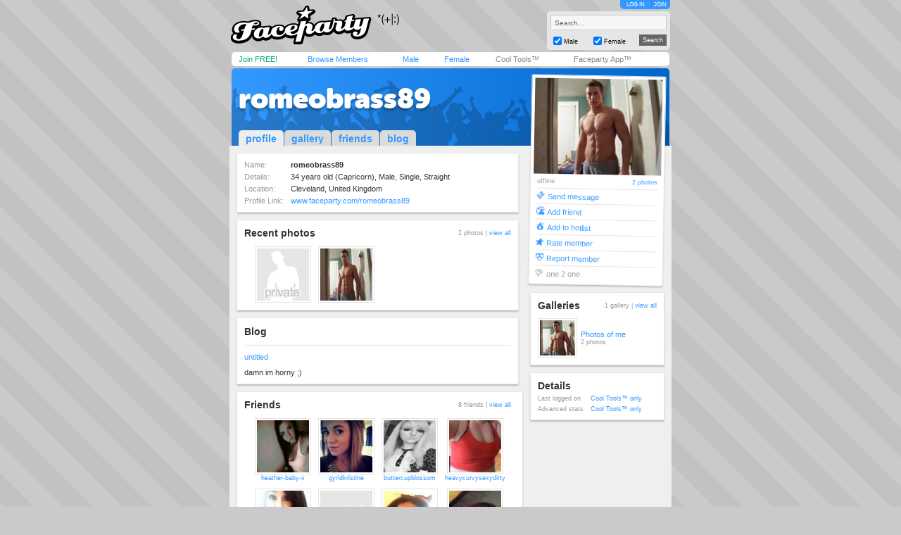

--- FILE ---
content_type: text/html; charset=utf-8
request_url: https://www.faceparty.com/romeobrass89
body_size: 4409
content:
<!DOCTYPE html PUBLIC "-//W3C//DTD XHTML 1.0 Transitional//EN" "http://www.w3.org/TR/xhtml1/DTD/xhtml1-transitional.dtd"><html><head><title>Faceparty &gt; Men &gt; Straight &gt; ROMEOBRASS89</title><META HTTP-EQUIV="PRAGMA" CONTENT="NO-CACHE"><META NAME="ROBOTS" CONTENT="NOODP"><meta http-equiv="X-UA-Compatible" content="IE=edge" /><meta name="format-detection" content="telephone=no"><link href="/incs/zstyles.css?v=7.7" rel="stylesheet" type="text/css" /><script type="text/javascript" language="JavaScript" src="/incs/scripts.js"></script><script type="text/javascript" language="javascript"> var isOpen = 1; function displayBw(){if (isOpen != 1){BwOpen.style.display='block';Arrow.src= '/im/bw/tri_up.gif';isOpen = 1;bc(1);} else{BwOpen.style.display='none';Arrow.src= '/im/bw/tri_dw.gif';isOpen = 0;bc(0);}} function gBw(o){if(o==0){displayBw();}} function displayCS(){bwc.style.visibility='hidden';csc.style.visibility='visible';} function displayFO(){csc.style.visibility='hidden';bwc.style.visibility='visible';} </script><script type="text/javascript" language="JavaScript"> function clearsearch(obj){if(obj.value==" Search..."){obj.value=""}} </script><script type="text/javascript" language="JavaScript" src="/incs/js/jquery-1.9.1.min.js"></script><script type="text/javascript" language="JavaScript"> var $j = jQuery.noConflict(); </script><script type="text/javascript" language="JavaScript"> function fpOpen(url,wName,feat){window.open(url+'',wName,feat);} </script><script type="text/javascript" language="JavaScript" src="/incs/js/m/hl.js"></script><link href="/incs/css/mi.css" rel="stylesheet" type="text/css" /><link href="/incs/thstyle2.css" rel="stylesheet" type="text/css" /><link href="/incs/profile.css?v=4.3" rel="stylesheet" type="text/css" /><script language="JavaScript"><!-- 
if (document.all){self.status='Press CTRL + D to bookmark this page'} //--></script><script type="text/javascript"> (function (i, s, o, g, r, a, m) { i['GoogleAnalyticsObject'] = r; i[r] = i[r] || function () { (i[r].q = i[r].q || []).push(arguments) }, i[r].l = 1 * new Date(); a = s.createElement(o), m = s.getElementsByTagName(o)[0]; a.async = 1; a.src = g; m.parentNode.insertBefore(a, m) })(window, document, 'script', 'https://www.google-analytics.com/analytics.js', 'ga'); ga('create', 'UA-113275-1', {'storage': 'none'}); ga('send', 'pageview'); </script><link rel="apple-touch-icon" sizes="57x57" href="/im/apple-touch-icon-57x57.png"/><link rel="apple-touch-icon" sizes="72x72" href="/im/apple-touch-icon-72x72.png"/><link rel="apple-touch-icon" sizes="114x114" href="/im/apple-touch-icon-114x114.png"/><link rel="apple-touch-icon" sizes="144x144" href="/im/apple-touch-icon-144x144.png"/></head>
<body topmargin=0 leftmargin=0 bgcolor=#cacaca text=#000000 link=#3399FF vlink=#3399FF background=/im/bg_tile.gif style="background-attachment:fixed;margin:0px;">
<div style="width:100%;"><center><table border=0 width=624 cellspacing=0 cellpadding=0><tr><td align=left height=65><a href="/"><img src="/im/fplo.png" width=240 height=55 border=0 alt="Faceparty - Biggest Party On Earth™"></a></td><td align=right><div id="headerlinks" style="height:13px;"><div id="hl-login" style="text-align:center;padding-right:0px;"><a href=/account/log_in.aspx>LOG IN</a></div><div id="hl-join"><a href=/account/join.aspx>JOIN</a></div></div><div id="hsearchbox"><form action="/browse/keyword.aspx" method="get"><input name="keywords" type="text" size="10" maxlength="49" style="box-sizing:border-box;width:165px; height:22px; font-family: arial; font-size: 10px; background-color:#f6f6f6; border:solid 1px #CCCCCC;color:#666666;margin-bottom:5px;" value=" Search..." onclick="clearsearch(this);return false;"><table width=165 cellpadding=0 cellspacing=0 border=0><tr><td width=15 align=left><input name="male" type="checkbox" value="1" style="width:12px;height:12px;margin-bottom:1px;" checked="checked"></td><td width=40 align=left valign=bottom><font face=arial size=1 style="font-size:9px;display:block;padding-bottom:2px;">Male</font></td><td width=15 align=left><input name="female" type="checkbox" value="1" style="width:12px;height:12px;margin-bottom:1px;" checked="checked"></td><td width=40 align=left valign=bottom><font face=arial size=1 style="font-size:9px;display:block;padding-bottom:2px;">Female</font></td><td>&nbsp;</td><td width=45 align=right><input type="submit" value="Search" class="hsbtn" /></td></tr></table></form></div></td></tr><tr><td colspan=3><img src=/im/shim.gif width=622 height=3></td></tr></table><div style="background: #fff;width: 602px;height:12px;padding:4px 10px;-webkit-border-radius: 5px;-moz-border-radius: 5px;-ms-border-radius: 5px;-o-border-radius: 5px;border-radius: 5px;z-index:3;position:relative;"><table width=612 cellpadding=0 cellspacing=0 border=0><tr><td width=80><font face=Arial size=1><span class=mybarg style="font-size:11px;"><a href=/account/join.aspx>Join FREE!</a></span></font></td><td width=110><font face=Arial size=1><span class=mybarb style="font-size:11px;"><a href=/browse/browse.aspx>Browse Members</a></span></font></td><td width=48><font face=Arial size=1><span class=mybarb style="font-size:11px;"><a href=/male/>Male</a></span></font></td><td width=60><font face=Arial size=1><span class=mybarb style="font-size:11px;"><a href=/female/>Female</a></span></font></td><td width=90><font face=Arial size=1><span class=mybar style="font-size:11px;"><a href=/shop/cool_tools.aspx>Cool Tools&#153;</a></span></font></td><td width=110><font face=Arial size=1><span class=mybar style="font-size:11px;"><a href="#" onClick="alert('New version coming soon!');return false;">Faceparty App&#153;</a></span></font></td></tr></table></div><div><img src=/im/shim.gif width=1 height=3></div>
<table width="622" cellpadding="0" cellspacing="0" border="0" align="center"><tr><td colspan="7" valign=bottom height=110 bgcolor=#3399FF background=/im/blue_prof_hdr.png align=left class=profile-header-box><table width="622" height="100" cellpadding="0" cellspacing="0" border="0"><tr><td valign="top" align="center"><table width="602" cellpadding="0" cellspacing="0" border="0"><tr><td align="left" valign="middle"><div style="position:relative;"><table width="602" cellpadding="0" cellspacing="0" border="0"><tr><td><font face="arial" size="4" style="font-size:32px;letter-spacing:-2;color:#FFF;" class="prf_header_title prf_header_notagline"><a href="/romeobrass89">romeobrass89</a></font><BR></td></tr></table></div></td></tr></table></td></tr><tr><td valign="bottom" align="left"><table width="379" cellpadding="0" cellspacing="0" border="0"><tr><td align="left" width="10"><img src=/im/shim.gif width=10 height=1 /></td><td align="left"><table cellpadding="0" cellspacing="0" border="0" class="prf-tabs"><tr><td class="active"><font face="arial" size="2" style="font-size:14px;color:#333333;" class="l1"><b><a href="/romeobrass89">profile</a></b></font></td><td><img src=/im/shim.gif width=1 height=1 /></td><td><font face="arial" size="2" style="font-size:14px;color:#3399FF;" class="l1"><b><a href="/gallery/galleries.aspx?pid=9014404">gallery</a></b></font></td><td><img src=/im/shim.gif width=1 height=1 /></td><td><font face="arial" size="2" style="font-size:14px;color:#3399FF;" class="l1"><b><a href="/member/linked.aspx?pid=9014404">friends</a></b></font></td><td><img src=/im/shim.gif width=1 height=1 /></td><td><font face="arial" size="2" style="font-size:14px;color:#3399FF;" class="l1"><b><a href="/member/blog.aspx?pid=9014404">blog</a></b></font></td></tr></table></td></tr></table></td></tr></table></td></tr></table><table width="622" cellpadding="0" cellspacing="0" border="0" align="center" bgcolor=#EFEFEF class="prf_page"><tr><td colspan="2" height="100" bgcolor=#EFEFEF valign="top"><img src=/im/shim.gif width=1 height=10 /></td><td rowspan="2" valign="top" bgcolor=#EFEFEF align=left><table width="401" cellpadding="0" cellspacing="0" border="0"><tr><td><img src=/im/shim.gif width=1 height=10 /><table width=401 cellpadding=10 border=0 cellspacing=0 class="leftcol-contentbox"><tr><td bgcolor=#FFFFFF><table border="0" cellpadding="0" cellspacing="0"><tr><td width="69"><font face="Arial" size="1" color="#999999" class="thd leftcol-txt-desc">Name:</font></td><td width="330"><font face="Arial" size="1" color="#333333" class="txt leftcol-txt-body"><b> romeobrass89 </b></font></td><td align=right></td></tr><tr><td colspan="3"><img src=/im/shim.gif width=1 height=5 /></td></tr><tr><td><font face="Arial" size="1" color="#999999" class="thd leftcol-txt-desc">Details:</font></td><td colspan="2"><font face="Arial" size="1" color="#333333" class="txt leftcol-txt-body"> 34 years old (Capricorn), Male, Single, Straight </font></td></tr><tr><td colspan="3"><img src=/im/shim.gif width=1 height=5 /></td></tr><tr><td valign=top><font face="Arial" size="1" color="#999999" class="thd leftcol-txt-desc">Location:</font></td><td colspan="2"><font face="Arial" size="1" color="#333333" class="txt leftcol-txt-body"> Cleveland, United Kingdom </font></td></tr><tr><td colspan="3"><img src=/im/shim.gif width=1 height=5 /></td></tr><tr><td><font face="Arial" size="1" color="#999999" class="thd leftcol-txt-desc-small">Profile Link:</font></td><td colspan="2"><font face="Arial" size="1" color="#333333" class="txt leftcol-txt-link"><span class="l1"><a href="/romeobrass89">www.faceparty.com/romeobrass89</a></span></font></td></tr></table></td></tr></table><img src=/im/shim.gif width=1 height=10 /><table width=401 cellpadding=10 border=0 cellspacing=0 class="leftcol-contentbox"><tr><td bgcolor=#FFFFFF><table width="379" cellpadding="0" cellspacing="0" border="0"><tr><td><font face="arial" color="#333333" size="3" style="font-size:14px;" class="leftcol-txt-title"><b>Recent photos</b></font></td><td align="right"><font face="arial" color="#999999" size="2" style="font-size:9px;" class="l1 leftcol-txt-desc-small">2 photos | <span class="leftcol-txt-link"><a href="/gallery/galleries.aspx?pid=9014404">view all</a></span></font></td></tr><tr><td colspan="2"><img src=/im/shim.gif width=1 height=10 /></td></tr><tr><td colspan="2"><table border="0" width="379" cellspacing="0" cellpadding="0"><tr><td width="15"><img src=/im/shim.gif width=15 height=1 /></td><td width="80"><img src=/im/shim.gif width=80 height=1 /></td><td width="10"><img src=/im/shim.gif width=10 height=1 /></td><td width="80"><img src=/im/shim.gif width=80 height=1 /></td><td width="10"><img src=/im/shim.gif width=10 height=1 /></td><td width="80"><img src=/im/shim.gif width=80 height=1 /></td><td width="10"><img src=/im/shim.gif width=10 height=1 /></td><td width="80"><img src=/im/shim.gif width=80 height=1 /></td><td width="10"><img src=/im/shim.gif width=14 height=1 /></td></tr><tr><td>&nbsp;</td><td><table width=80 height=80 cellspacing=1 cellpadding=2 border=0 bgcolor=#e5e5e5><tr><td bgcolor=#FFFFFF align=center><a href="/gallery/view.aspx?pid=9014404&gid=0&iid=36150939"><img border="0" width="74" height="74" src="/im/pi_adtm.gif" alt="" /></a></td></tr></table></td><td>&nbsp;</td><td><table width=80 height=80 cellspacing=1 cellpadding=2 border=0 bgcolor=#e5e5e5><tr><td bgcolor=#FFFFFF align=center><a href="/gallery/view.aspx?pid=9014404&gid=0&iid=36150247"><img border="0" width="74" height="74" src="//images.faceparty.com/pb/tn/4472/romeobrass89_36150247.jpg" alt="" /></a></td></tr></table></td><td>&nbsp;</td></tr></table></td></tr></table></td></tr></table><img src=/im/shim.gif width=1 height=10 /><table width=401 cellpadding=10 border=0 cellspacing=0 class="leftcol-contentbox"><tr><td bgcolor=#FFFFFF><table width="379" cellpadding="0" cellspacing="0" border="0"><tr><td><font face="arial" color="#333333" size="3" style="font-size:14px;" class="leftcol-txt-title"><b>Blog</b></font></td><td align="right"> &nbsp; </td></tr><tr><td colspan="2"><img src=/im/shim.gif width=1 height=10 /></td></tr><tr><td colspan="2" class="leftcol-line" bgcolor=#E6E6E6><img src=/im/shim.gif width=1 height=1 /></td></tr><tr><td colspan="2"><img src=/im/shim.gif width=1 height=10 /></td></tr><tr><td colspan="2"><font face="arial" color="#3399FF" size="2" style="font-size:11px;" class="leftcol-txt-desc">untitled</font><BR></td></tr><tr><td colspan="2"><img src=/im/shim.gif width=1 height=10 /></td></tr><tr><td colspan="2"><font face="arial" color="#333333" size="2" style="font-size:11px;" class="leftcol-txt-body">damn im horny ;)</font></td></tr></table></td></tr></table><img src=/im/shim.gif width=1 height=10 /><table width=401 cellpadding=10 border=0 cellspacing=0 class="leftcol-contentbox"><tr><td bgcolor=#FFFFFF><table width="379" cellpadding="0" cellspacing="0" border="0"><tr><td><font face="arial" color="#333333" size="3" style="font-size:14px;" class="leftcol-txt-title"><b>Friends</b></font></td><td align="right"><font face="arial" color="#999999" size="2" style="font-size:9px;" class="l1 leftcol-txt-desc-small">8 friends | <span class="leftcol-txt-link"><a href="/member/linked.aspx?pid=9014404">view all</a></span></font></td></tr><tr><td colspan="2"><img src=/im/shim.gif width=1 height=10 /></td></tr></table><table border="0" width="379" cellspacing="0" cellpadding="0"><tr><td width="15"><img src=/im/shim.gif width=15 height=1 /></td><td width="80"><img src=/im/shim.gif width=80 height=1 /></td><td width="10"><img src=/im/shim.gif width=10 height=1 /></td><td width="80"><img src=/im/shim.gif width=80 height=1 /></td><td width="10"><img src=/im/shim.gif width=10 height=1 /></td><td width="80"><img src=/im/shim.gif width=80 height=1 /></td><td width="10"><img src=/im/shim.gif width=10 height=1 /></td><td width="80"><img src=/im/shim.gif width=80 height=1 /></td><td width="10"><img src=/im/shim.gif width=14 height=1 /></td></tr><tr><td width=15><img src=/im/shim.gif width=15 height=1 /></td><td width="80" height="80" align="center" valign="top"><table width="80" height="80" cellspacing="1" cellpadding="2" border="0" bgcolor="#e5e5e5"><tr><td bgcolor="#FFFFFF" align="center"><a href=/heather-baby-x><img border="0" width="74" height="74" src="//images.faceparty.com/pb/tn/4549/heather-baby-x_36167893.jpg" /></a></td></tr></table><font face=Arial size=1 style="font-size:9px;"><span class="bl leftcol-txt-link"><a href=/heather-baby-x>heather-baby-x</a></span></font></td><td width=10><img src=/im/shim.gif width=10 height=1 /></td><td width="80" height="80" align="center" valign="top"><table width="80" height="80" cellspacing="1" cellpadding="2" border="0" bgcolor="#e5e5e5"><tr><td bgcolor="#FFFFFF" align="center"><a href=/gyridkristine><img border="0" width="74" height="74" src="//images.faceparty.com/pb/tn/4487/gyridkristine_36153636.jpg" /></a></td></tr></table><font face=Arial size=1 style="font-size:9px;"><span class="bl leftcol-txt-link"><a href=/gyridkristine>gyridkristine</a></span></font></td><td width=10><img src=/im/shim.gif width=10 height=1 /></td><td width="80" height="80" align="center" valign="top"><table width="80" height="80" cellspacing="1" cellpadding="2" border="0" bgcolor="#e5e5e5"><tr><td bgcolor="#FFFFFF" align="center"><a href=/buttercupblossom><img border="0" width="74" height="74" src="//images.faceparty.com/pb/tn/6063/buttercupblossom_36323497.jpg" /></a></td></tr></table><font face=Arial size=1 style="font-size:9px;"><span class="bl leftcol-txt-link"><a href=/buttercupblossom>buttercupblossom</a></span></font></td><td width=10><img src=/im/shim.gif width=10 height=1 /></td><td width="80" height="80" align="center" valign="top"><table width="80" height="80" cellspacing="1" cellpadding="2" border="0" bgcolor="#e5e5e5"><tr><td bgcolor="#FFFFFF" align="center"><a href=/heavycurvysexydirty><img border="0" width="74" height="74" src="//images.faceparty.com/pb/tn/4843/heavycurvysexydirty_36219001.jpg" /></a></td></tr></table><font face=Arial size=1 style="font-size:9px;"><span class="bl leftcol-txt-link"><a href=/heavycurvysexydirty>heavycurvysexydirty</a></span></font></td><td width=10><img src=/im/shim.gif width=10 height=1 /></td></tr><tr height=10><td colspan=9 height=10><img src=/im/shim.gif width=1 height=10 /></td></tr><tr><td width=15><img src=/im/shim.gif width=15 height=1 /></td><td width="80" height="80" align="center" valign="top"><table width="80" height="80" cellspacing="1" cellpadding="2" border="0" bgcolor="#e5e5e5"><tr><td bgcolor="#FFFFFF" align="center"><a href=/laylawilliams><img border="0" width="74" height="74" src="//images.faceparty.com/pb/tn/4479/laylawilliams_36151984.jpg" /></a></td></tr></table><font face=Arial size=1 style="font-size:9px;"><span class="bl leftcol-txt-link"><a href=/laylawilliams>laylawilliams</a></span></font></td><td width=10><img src=/im/shim.gif width=10 height=1 /></td><td width="80" height="80" align="center" valign="top"><table width="80" height="80" cellspacing="1" cellpadding="2" border="0" bgcolor="#e5e5e5"><tr><td bgcolor="#FFFFFF" align="center"><a href=/xxsiobhanxx><img border="0" width="74" height="74" src="/im/pi_nat.gif" /></a></td></tr></table><font face=Arial size=1 style="font-size:9px;"><span class="bl leftcol-txt-link"><a href=/xxsiobhanxx>xxsiobhanxx</a></span></font></td><td width=10><img src=/im/shim.gif width=10 height=1 /></td><td width="80" height="80" align="center" valign="top"><table width="80" height="80" cellspacing="1" cellpadding="2" border="0" bgcolor="#e5e5e5"><tr><td bgcolor="#FFFFFF" align="center"><a href=/nishakinzee_me><img border="0" width="74" height="74" src="//images.faceparty.com/pb/tn/4022/nishakinzee_me_36005427.jpg" /></a></td></tr></table><font face=Arial size=1 style="font-size:9px;"><span class="bl leftcol-txt-link"><a href=/nishakinzee_me>nishakinzee_me</a></span></font></td><td width=10><img src=/im/shim.gif width=10 height=1 /></td><td width="80" height="80" align="center" valign="top"><table width="80" height="80" cellspacing="1" cellpadding="2" border="0" bgcolor="#e5e5e5"><tr><td bgcolor="#FFFFFF" align="center"><a href=/demclosi><img border="0" width="74" height="74" src="//images.faceparty.com/pb/tn/7345/demclosi_36379623.jpg" /></a></td></tr></table><font face=Arial size=1 style="font-size:9px;"><span class="rl leftcol-txt-link"><a href=/demclosi>demclosi</a></span></font></td><td width=10><img src=/im/shim.gif width=10 height=1 /></td></tr></table></td></tr></table><img src=/im/shim.gif width=1 height=10 /><table width=401 cellpadding=10 border=0 cellspacing=0 class="leftcol-contentbox"><tr><td bgcolor=#FFFFFF><table width="379" cellpadding="0" cellspacing="0" border="0"><tr><td><font face="arial" color="#333333" size="3" style="font-size:14px;" class="leftcol-txt-title"><b>Comments</b></font></td><td align="right"><font face="arial" color="#999999" size="2" style="font-size:9px;" class="l1 leftcol-txt-desc-small"> 2 of 2 | <span class=leftcol-txt-link><a href=/account/log_in.aspx>post a comment</a> | <a href=/member/DisplayComments.aspx?pid=9014404>view all</a></span></font></td></tr><tr><td colspan="2"><img src=/im/shim.gif width=1 height=10 /></td></tr><tr><td colspan="2" class="leftcol-line" bgcolor=#D9D9D9><img src=/im/shim.gif width=1 height=1 /></td></tr><tr><td colspan="2"><img src=/im/shim.gif width=1 height=10 /></td></tr><tr><td colspan="2"><table width="379" cellpadding="0" cellspacing="0" border="0"><tr><td width="56" rowspan="7" valign="top"><table width="56" cellpadding="2" cellspacing="1" border="0" bgcolor="#e5e5e5"><tr><td bgcolor="#FFFFFF" align="center"><a href=/nishakinzee_me><img border="0" width="50" height="50" src="//images.faceparty.com/pb/tn/4022/nishakinzee_me_36005427.jpg" /></a></td></tr></table></td><td width="10" rowspan="7"><img src=/im/shim.gif width=10 height=1 /></td><td><font face="arial" color="#999999" size="2" style="font-size:11px;" class="l1 leftcol-txt-link"><a href=/nishakinzee_me>nishakinzee_me</a><span class="leftcol-txt-desc"> wrote...</span></font></td><td align="right"><font face="arial" color="#999999" size="2" style="font-size:9px;" class="leftcol-txt-desc-small"> &nbsp; </font></td></tr><tr><td colspan="2"><img src=/im/shim.gif width=1 height=5 /></td></tr><tr><td colspan="2"><font face="arial" color="#333333" size="2" style="font-size:11px;" class="leftcol-txt-body">What&#39;s up doc?</td></tr><tr><td colspan="2"><img src=/im/shim.gif width=1 height=5 /></td></tr><tr><td colspan="2" class="leftcol-line" bgcolor=#E5E5E5><img src=/im/shim.gif width=313 height=1 /></td></tr><tr><td colspan="2"><img src=/im/shim.gif width=1 height=5 /></td></tr><tr><td colspan="2" align="right"><font face="arial" color="#333333" size="2" style="font-size:9px;" class="l1 leftcol-txt-link"><a href=/account/log_in.aspx>send message</a></font></td></tr></table></td></tr><tr><td colspan="2"><img src=/im/shim.gif width=1 height=10 /></td></tr><tr><td colspan="2" class="leftcol-line" bgcolor=#D9D9D9><img src=/im/shim.gif width=1 height=1 /></td></tr><tr><td colspan="2"><img src=/im/shim.gif width=1 height=10 /></td></tr><tr><td colspan="2"><table width="379" cellpadding="0" cellspacing="0" border="0"><tr><td width="56" rowspan="7" valign="top"><table width="56" cellpadding="2" cellspacing="1" border="0" bgcolor="#e5e5e5"><tr><td bgcolor="#FFFFFF" align="center"><a href=/demclosi><img border="0" width="50" height="50" src="//images.faceparty.com/pb/tn/7345/demclosi_36379623.jpg" /></a></td></tr></table></td><td width="10" rowspan="7"><img src=/im/shim.gif width=10 height=1 /></td><td><font face="arial" color="#999999" size="2" style="font-size:11px;" class="l1 leftcol-txt-link"><a href=/demclosi>demclosi</a><span class="leftcol-txt-desc"> wrote...</span></font></td><td align="right"><font face="arial" color="#999999" size="2" style="font-size:9px;" class="leftcol-txt-desc-small"> &nbsp; </font></td></tr><tr><td colspan="2"><img src=/im/shim.gif width=1 height=5 /></td></tr><tr><td colspan="2"><font face="arial" color="#333333" size="2" style="font-size:11px;" class="leftcol-txt-body">where you from then x</td></tr><tr><td colspan="2"><img src=/im/shim.gif width=1 height=5 /></td></tr><tr><td colspan="2" class="leftcol-line" bgcolor=#E5E5E5><img src=/im/shim.gif width=313 height=1 /></td></tr><tr><td colspan="2"><img src=/im/shim.gif width=1 height=5 /></td></tr><tr><td colspan="2" align="right"><font face="arial" color="#333333" size="2" style="font-size:9px;" class="l1 leftcol-txt-link"><a href=/account/log_in.aspx>send message</a></font></td></tr></table></td></tr></table></td></tr></table><img src=/im/shim.gif width=1 height=10 /></td></tr></table></td><td height="100" bgcolor=#EFEFEF valign="top"><img src=/im/shim.gif width=10 height=1 /></td><td bgcolor=#EFEFEF valign="top" align=left><div style="position:relative;top:-100px;"><table width=191 cellpadding=4 border=0 cellspacing=0 class="rightcol-contentbox profile-image-box"><tr><td bgcolor=#FFFFFF align="center"><a href=/gallery/view.aspx?pid=9014404&iid=36150247><img width=181 src=http://images.faceparty.com/pi/4472/romeobrass89_36150247.jpg height=136 border=0 /></a><table width="171" cellpadding="0" cellspacing="0" border="0"><tr><td colspan="2" height="5"><img src=/im/shim.gif width=10 height=5 /></td></tr><tr><td align=left><font face="arial" color="#999999" size="2" style="font-size:9px;"> offline </font></td><td align="right"><font face="arial" color="#999999" size="2" style="font-size:9px;" class="l1"><a href=/gallery/galleries.aspx?pid=9014404>2 photos </font></td></tr><tr><td colspan="2" height="5"><img src=/im/shim.gif width=10 height=5 /></td></tr><tr><td colspan="2" bgcolor="#E6E6E6" height="1"><img src=/im/shim.gif width=10 height=1 /></td></tr><tr><td align=left colspan="2" height="21"><a href="/account/log_in.aspx"><img src="/im/ico-1-d.gif" width="11" height="11" border="0" /></a>&nbsp;<font face="arial" color="#999999" size="2" style="font-size:11px;" class="l1"><a href="/account/log_in.aspx">Send message</a></font></td></tr><tr><td colspan="2" bgcolor="#E6E6E6" height="1"><img src=/im/shim.gif width=10 height=1 /></td></tr><tr><td align=left colspan="2" height="21"><a href="/account/log_in.aspx"><img src="/im/ico-1-b.gif" width="11" height="11" border="0" /></a>&nbsp;<font face="arial" color="#999999" size="2" style="font-size:11px;" class="l1"><a href="/account/log_in.aspx">Add friend</a></font></td></tr><tr><td colspan="2" bgcolor="#E6E6E6" height="1"<img src=/im/shim.gif width=10 height=1 /></td></tr><tr><td align=left colspan="2" height="21"><a href="/account/log_in.aspx"><img src="/im/ico-1-c.gif" width="11" height="11" border="0" /></a>&nbsp;<font face="arial" color="#999999" size="2" style="font-size:11px;" class="l1"><a href="/account/log_in.aspx">Add to hotlist</a></font></td></tr><tr><td colspan="2" bgcolor="#E6E6E6" height="1"><img src=/im/shim.gif width=10 height=1 /></td></tr><tr><td align=left colspan="2" height="21"><a href="/account/log_in.aspx"><img src="/im/ico-1-a.gif" width="11" height="11" border="0" /></a>&nbsp;<font face="arial" color="#999999" size="2" style="font-size:11px;" class="l1"><a href="/account/log_in.aspx">Rate member</a></font></td></tr><tr><td colspan="2" bgcolor="#E6E6E6" height="1"><img src=/im/shim.gif width=10 height=1 /></td></tr><tr><td align=left colspan="2" height="21"><a href="/report-a-member.aspx?pid=9014404"><img src="/im/ico-1-g.gif" width="11" height="11" border="0" /></a>&nbsp;<font face="arial" color="#999999" size="2" style="font-size:11px;" class="l1"><a href="/report-a-member.aspx?pid=9014404">Report member</a></font></td></tr><tr><td colspan="2" bgcolor="#E6E6E6" height="1"><img src=/im/shim.gif width=10 height=1 /></td></tr><tr><td align=left colspan="2" height="21"><img src="/im/ico-unusable-e.gif" width="11" height="11" border="0" />&nbsp;<font face="arial" color="#999999" size="2" style="font-size:11px;" class="l1">one 2 one</font></td></tr></table></td></tr></table><img src=/im/shim.gif width=1 height=10 /><table width=191 cellpadding=10 border=0 cellspacing=0 class="rightcol-contentbox"><tr><td bgcolor=#FFFFFF><table width="169" cellpadding="0" cellspacing="0" border="0"><tr><td><font face="arial" color="#333333" size="3" style="font-size:14px;" class="rightcol-txt-title"><b>Galleries</b></font></td><td align="right"><font face="arial" color="#999999" size="2" style="font-size:9px;" class="l1 rightcol-txt-desc-small">1 gallery | <span class="rightcol-txt-link"><a href="/gallery/galleries.aspx?pid=9014404">view all</a></span></font></td></tr></table><table width="169" cellpadding="0" cellspacing="0" border="0"><tr><td colspan="3"><img src=/im/shim.gif width=1 height=10 /></td></tr><tr><td width="56" valign="top"><table width="56" cellpadding="2" cellspacing="1" border="0" bgcolor="#e5e5e5"><tr><td bgcolor="#FFFFFF" align="center"><a href=/gallery/pics.aspx?pid=9014404&gid=0><img border="0" width="50" height="50" src="//images.faceparty.com/mi/4472/romeobrass89_36150247.jpg" /></a></td></tr></table></td><td width="5"><img src=/im/shim.gif width=5 height=1 /></td><td width="108"><font face="arial" color="#999999" size="2" style="font-size:11px;" class="l1 rightcol-txt-gal-link"><a href="/gallery/pics.aspx?pid=9014404&gid=0">Photos of me</a><BR></font><font face="arial" color="#999999" size="2" style="font-size:9px;" class="l1 rightcol-gal-desc"> 2 photos </font></td></tr></table></td></tr></table><img src=/im/shim.gif width=1 height=10 /><table width=191 cellpadding=10 border=0 cellspacing=0 class="rightcol-contentbox"><tr><td bgcolor=#FFFFFF><font face="arial" color="#333333" size="3" style="font-size:14px;" class="rightcol-txt-title"><b>Details</b></font><p style="margin-top:5px;margin-bottom:0px;"><font face="arial" color="#999999" size="2" style="font-size:9px;" class="rightcol-txt-desc-small"><span style="display:inline-block;width:75px;">Last logged on</span><font color="#333333" class="rightcol-txt-link"><a href="/shop/cool_tools.aspx" style="text-decoration:none;">Cool Tools&trade; only</a></font></font></p><p style="margin-top:5px;margin-bottom:0px;"><font face="arial" color="#999999" size="2" style="font-size:9px;" class="rightcol-txt-desc-small"><span style="display:inline-block;width:75px;">Advanced stats</span><a href="/shop/cool_tools.aspx" style="text-decoration:none;">Cool Tools&trade; only</a><font color="#333333" class="rightcol-txt-link"></font></font></p></td></tr></table><img src=/im/shim.gif width=1 height=10 /></div></td><td colspan="2" height="100" bgcolor=#EFEFEF valign="top"><img src=/im/shim.gif width=10 height=1 /></td></tr><tr><td colspan="2" bgcolor=#EFEFEF><img src=/im/shim.gif width=10 height=1 /></td><td bgcolor=#EFEFEF><img src=/im/shim.gif width=10 height=1 /></td><td colspan="3" bgcolor=#EFEFEF><img src=/im/shim.gif width=10 height=1 /></td></tr></table><table width="622" cellpadding="0" cellspacing="0" border="0" align="center" class="footer" style="background-color:#3399FF; -webkit-border-radius: 0px 0px 5px 5px; -moz-border-radius: 0px 0px 5px 5px; border-radius: 0px 0px 5px 5px;"><tr><td valign=middle height=20 class=wlink><table width="602" cellpadding="2" cellspacing="0" border="0"><tr><td valign=middle align=left height=20 class=wlink><span class="nav"><font face=Arial color=#FFFFFF size=1><img src=/im/shim.gif width=6 height=1><a href="/contact/">Contact Us</a> &nbsp;|&nbsp; <a href="/account/join.aspx">Join Us!</a> &nbsp;|&nbsp; <a href="/shop/avs.aspx">Adult Verification</a> &nbsp;|&nbsp; <a href="/shop/cool_tools.aspx">Cool Tools&#153;</a> &nbsp;|&nbsp; <a href="/static/terms.aspx">Terms</a> &nbsp;|&nbsp; <a href="/static/cookies.aspx">Cookies</a> &nbsp;|&nbsp; <a href="/static/privacy.aspx">Privacy</a></font></span></td></tr></table></td></tr></table><table width="622" cellpadding="0" cellspacing="0" border="0" align="center" class="footerbox"><tr><td align="center" valign="top"><font size=1 face=Arial color=#666666 class=fl><img src=/im/shim.gif width=1 height=10><br> &copy; Faceparty 2026. All Rights Reserved. Last Updated 25 January 2026.<br><img src=/im/shim.gif width=1 height=1><br></font><br><img src=/im/shim.gif width=1 height=10></td></tr></table></center></div></body></html> 